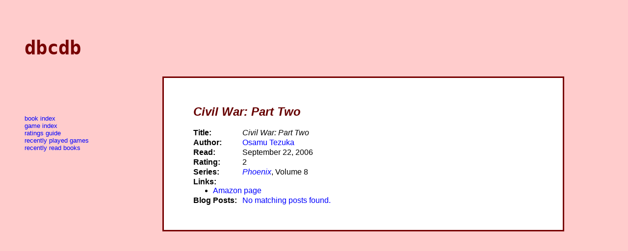

--- FILE ---
content_type: text/html; charset=UTF-8
request_url: https://www.bactrian.org/~carlton/dbcdb/509/
body_size: 731
content:
<!DOCTYPE html PUBLIC "-//W3C//DTD XHTML 1.0 Strict//EN"
  "http://www.w3.org/TR/xhtml1/DTD/xhtml1-strict.dtd">
<html xmlns="http://www.w3.org/1999/xhtml" xml:lang="en" lang="en">
  <head>
    <title>Civil War: Part Two</title>
    <link rel="stylesheet" type="text/css" href="https://www.bactrian.org/~carlton/dbcdb/css/basic.css"></link>
  </head>

  <body>
    <h1>dbcdb</h1>

    <div id="main">
      <h2><cite>Civil War: Part Two</cite></h2>

      <ul class="fields">
        <li>
          <span class="field">Title:</span>
          <cite>Civil War: Part Two</cite>
        </li>
        <li>
          <span class="field">Author:</span>
          <a href="https://www.bactrian.org/~carlton/dbcdb/17/">Osamu Tezuka</a>
        </li>
        <li>
          <span class="field">Read:</span>
          September 22, 2006
        </li>
        <li>
          <span class="field">Rating:</span>
          2
        </li>
        <li>
          <span class="field">Series:</span>
          <a href="https://www.bactrian.org/~carlton/dbcdb/449/"><cite>Phoenix</cite></a>, Volume 8
        </li>
        <li>
          <span class="field">Links:</span>
          <ul>
            <li><a href="http://www.amazon.com/exec/obidos/ASIN/1421505185/">Amazon page</a></li>
          </ul>
        </li>
        <li>
          <span class="field">Blog Posts:</span>
          <div id="blog-posts">
            <a href="https://malvasiabianca.org/?s=dbcdb%2F509%2F">Search for related blog posts.</a>
          </div>
        </li>
      </ul>

      <script type="text/javascript" src="https://www.bactrian.org/~carlton/dbcdb/scripts/blog-posts.js"></script>
    </div>

    <div id="links">
      <ul>
        <li><a href="https://www.bactrian.org/~carlton/dbcdb/books">Book Index</a></li>
        <li><a href="https://www.bactrian.org/~carlton/dbcdb/games">Game Index</a></li>
        <li><a href="https://www.bactrian.org/~carlton/dbcdb/ratings-guide">Ratings Guide</a></li>
        <li><a href="https://www.bactrian.org/~carlton/dbcdb/recently-played">Recently Played Games</a></li>
        <li><a href="https://www.bactrian.org/~carlton/dbcdb/recently-read">Recently Read Books</a></li>
      </ul>
    </div>
  </body>
</html>


--- FILE ---
content_type: text/css
request_url: https://www.bactrian.org/~carlton/dbcdb/css/basic.css
body_size: 450
content:
body {
  margin-left: 10px;
  margin-right: 10px;
  margin-top: 75px;
  background-color: #fcc;
  color: #000;
  font-family: sans-serif;
}

h1 {
  margin-left: 40px;
  color: #700;
  font-family: monospace;
  font-size: 3em;
}

#main {
  float: right;
  padding: 35px 60px;
  background-color: #fff;
  width: 55%;
  margin-top: 10px;
  margin-right: 120px;
  margin-bottom: 100px;
  border-style: solid;
  border-color: #700;
  border-width: 3px;
}

#links {
  float: left;
  width: auto;
  text-transform: lowercase;
  font-size: small;
  margin-top: 75px;
  margin-right: 10px;
}

#links ul {
  list-style: none;
}

a:link {
  color: #00f;
  text-decoration: none;
}
a:visited {
  color: #808;
  text-decoration: none;
}
a:active {
  color: #f00;
}
a:hover {
  color: #f00;
  text-decoration: underline;
}

h2 {
  color: #600;
}
h3 {
  color: #500;
}

ul.fields {
  padding-left: 0;
  list-style-type: none;
}

ul.fields > li {
  margin-bottom: 2px;
}

span.field {
  float: left;
  width: 100px;
  font-weight: bold;
}

ul.fields ul {
  clear: left;
  list-style-type: disc;
}

#pagination {
  font-weight: bold;
  font-size: 90%;
  margin-top: 20px;
}

#pagination > a {
  margin-right: 5px;
}


--- FILE ---
content_type: text/javascript
request_url: https://www.bactrian.org/~carlton/dbcdb/scripts/blog-posts.js
body_size: 738
content:
var posts = document.getElementById("blog-posts");
var request = new XMLHttpRequest();

function setMessage(val) {
  posts.firstChild.textContent = val;
}

function handleRequest() {
  if (request.readyState != 4)
    return;

  if (request.status != 200) {
    setMessage("Error retrieving matching posts: " + request.statusText);
    return;
  }

  entries = request.responseXML.getElementsByTagName("entry");

  if (entries.length == 0) {
    setMessage("No matching posts found.");
  } else {
    populatePosts(entries);
  }
}

function populatePosts(entries) {
  clearPosts();
  var list = initializePostsList();
  for (var i = 0; i < entries.length; ++i)
    addEntry(entries[i], list)
}

function clearPosts() {
  while (posts.firstChild)
    posts.removeChild(posts.firstChild);
}

function initializePostsList() {
  var list = document.createElement("ul");
  posts.appendChild(list);
  return list;
}

function addEntry(entry, list) {
  var item = document.createElement("li");
  var link = document.createElement("a");
  var address = entry.getElementsByTagName("link")[0].getAttribute("href");
  var title = entry.getElementsByTagName("title")[0].textContent;
  link.innerHTML = title;
  link.setAttribute("href", address);
  item.appendChild(link);
  list.appendChild(item);
}

function fetchBlogPosts(query) {
  var postsFeed = "/~carlton/dbcdb/blogposts/?" + query;
  request.open("GET", postsFeed, true);
  request.onreadystatechange = handleRequest;
  request.send(null);
  setMessage("Searching for related blog posts...");
}

function pruneInitialText() {
  while (!posts.firstChild.firstChild)
    posts.removeChild(posts.firstChild);
}

function locateQuery() {
  pruneInitialText()
  var ref = posts.firstChild.getAttribute("href");
  return ref.match(/(s=dbcdb%2F.+%2F)/)[1];
}

fetchBlogPosts(locateQuery());
